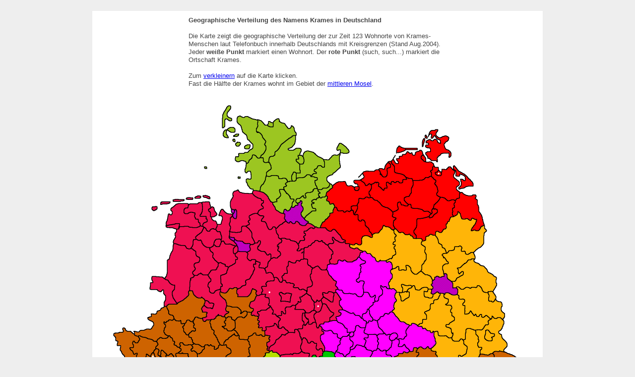

--- FILE ---
content_type: text/html
request_url: http://krames.de/wort/karte-de-50.html
body_size: 1083
content:
<!DOCTYPE HTML PUBLIC "-//W3C//DTD HTML 4.01 Transitional//EN">
<html>
<head>
  <meta http-equiv="Content-Type" content="text/html; charset=iso-8859-1">
  <meta name="GENERATOR" content="Mozilla">
  <meta name="Author" content="Moya">
  <meta name="Description" content="Krames, Deutschland">
  <link rel="SHORTCUT ICON" href="../favicon.ico">
  <link rel=stylesheet type="text/css" href="../format.css">
  <title>Geographische Verteilung des Namens Krames in Deutschland</title>
</head>
  <body style="color: rgb(0,0,0); background-color: rgb(238,238,238);"
 link="#0000ee" vlink="#551a8b" alink="#0000ee" text="#000000"
 bgcolor="#eeeeee">
                         &nbsp;
<center>
<table border="0" cellspacing="5" cellpadding="10" width="550"
 align="center"
 style="width: 550px; background-color: rgb(255,255,255); text-align: left; margin-left: auto; margin-right: auto;"
 bgcolor="#ffcc99">
                           <tbody>

<tr><td style="padding:0px;">

<table border="0" cellspacing="5" cellpadding="10" width="550"
 align="center"
 style="width: 550px; background-color: rgb(255,255,255); text-align: left;
 margin-left: auto; margin-right: auto;"
 bgcolor="#ffcc99">

<tr><td style="padding:1px;padding-left:10px;">
<b>Geographische Verteilung des Namens Krames in Deutschland</b>
</td></tr>
<tr><td>

Die Karte zeigt die geographische Verteilung der zur Zeit 123 Wohnorte von Krames-Menschen
laut Telefonbuch innerhalb Deutschlands mit Kreisgrenzen (Stand Aug.2004).
Jeder <b>wei&szlig;e Punkt</b> markiert einen Wohnort.
Der <b>rote Punkt</b> (such, such...) markiert die Ortschaft Krames.<br><br>


Zum <a href="karte-de-25.html">verkleinern</a> auf die Karte klicken.<br>

Fast die H&auml;lfte der Krames wohnt im Gebiet der
<a href="karte-wil-tr.html">mittleren Mosel</a>.
</td></tr></table>

<div style="width: 100%; text-align:center;">
<a href="karte-de-25.html"><img src="pic/karte-de-50p.gif" border=0 width=898 height=1164 alt="klicken zum Verkleinern, klick..."></a></div>

<br>

</td></tr>

<!-- ********* Leiste unten Beginn ****** -->
<tr>
<td class="leiste-unten">&bull; <a href="http://www.krames.de/" target="_top">Startseite</a>
&bull; <a href="../impressum/index.html">Impressum &copy; 1999-2007</a>
&bull;</td>
</tr>
<!-- ********* Leiste unten Ende ******** -->



</tbody>
</table>
</center>

       <br>
      <br>

</body>
</html>


--- FILE ---
content_type: text/css
request_url: http://krames.de/format.css
body_size: 442
content:
/* statis: */
body    { font-size:12px;font-family:verdana,Arial,sans-serif; background-color:#eeeeee; color:#000000;}
table.w { background-color:#ffffff; border-width:0px; width:100%;};    
td.x    { padding:1px;} /* nur wegen mozilla/netscape */
td      { font-size:13px;line-height:16px;font-family:verdana,Arial,sans-serif;
             vertical-align:top;text-align:left;color:#444;background-color:#ffffff; }    
td.r    { text-align:right;padding:1px;}
td.c    { text-align:center;padding:1px;}

td.ol   { text-align:left;   color:#000000; background-color:#bbd9bb; font-size: 12px; vertical-align:top;padding:1px;}  
td.or   { text-align:right;  color:#000000; background-color:#bbd9bb; font-size: 12px; vertical-align:top;padding:1px;}    
td.oc   { text-align:center; color:#000000; background-color:#bbd9bb; font-size: 12px; vertical-align:top;padding:1px;}    
td.gc   { text-align:center; color:#000000; background-color:#cccccc; font-size: 12px; vertical-align:top;padding:1px;}    
td.gcm  { text-align:center; color:#000000; background-color:#cccccc; font-size: 12px; vertical-align:middle;padding:1px;}    

td.leiste-unten { text-align:center;padding-top:1px;border-top:1px solid #aaa;font-size:11px;"

.black{color:#000000;}


/* onu-beige :	      fff0cf */
/* krames-orange war: ffcc99 */
/* neu-gruen:         aaceaa */
/* neuneu-gruen:      bbd9bb */